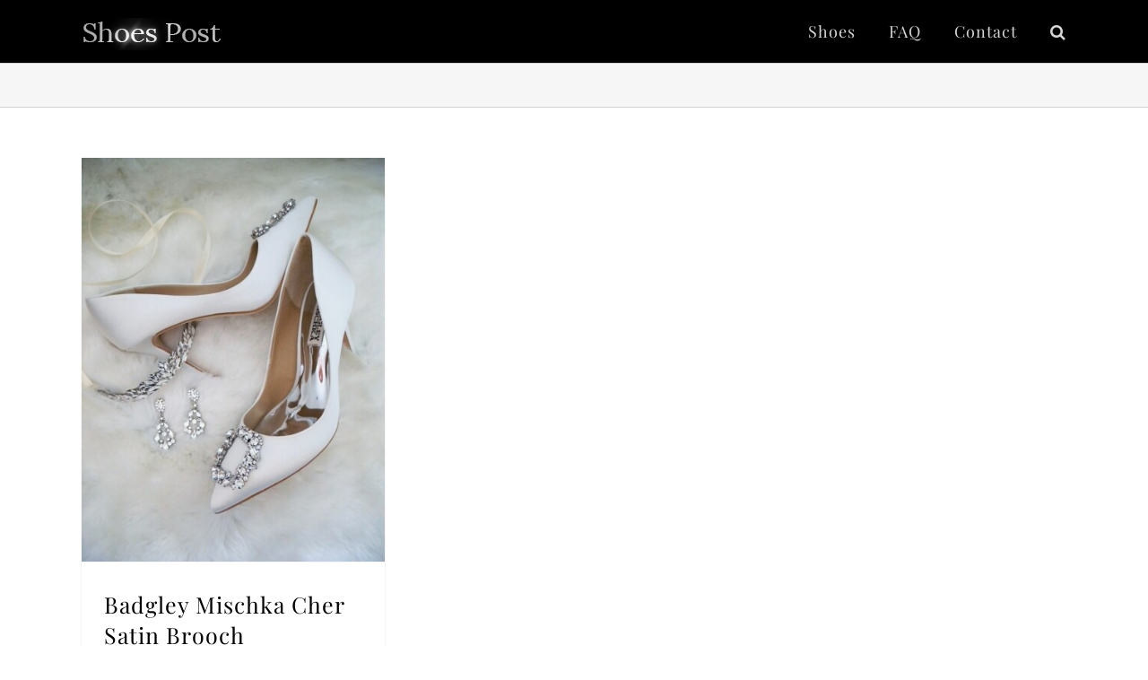

--- FILE ---
content_type: text/plain
request_url: https://www.google-analytics.com/j/collect?v=1&_v=j102&a=339260628&t=pageview&_s=1&dl=https%3A%2F%2Fshoespost.com%2Ftag%2Fsatin-upper%2F&ul=en-us%40posix&dt=Satin%20upper%20%E2%80%93%20Shoes%20Post&sr=1280x720&vp=1280x720&_u=IEBAAAABAAAAACAAI~&jid=66003866&gjid=1232008125&cid=786893582.1765324539&tid=UA-42938301-1&_gid=1396152599.1765324539&_r=1&_slc=1&z=1462087764
body_size: -450
content:
2,cG-2TRQ1PEQY0